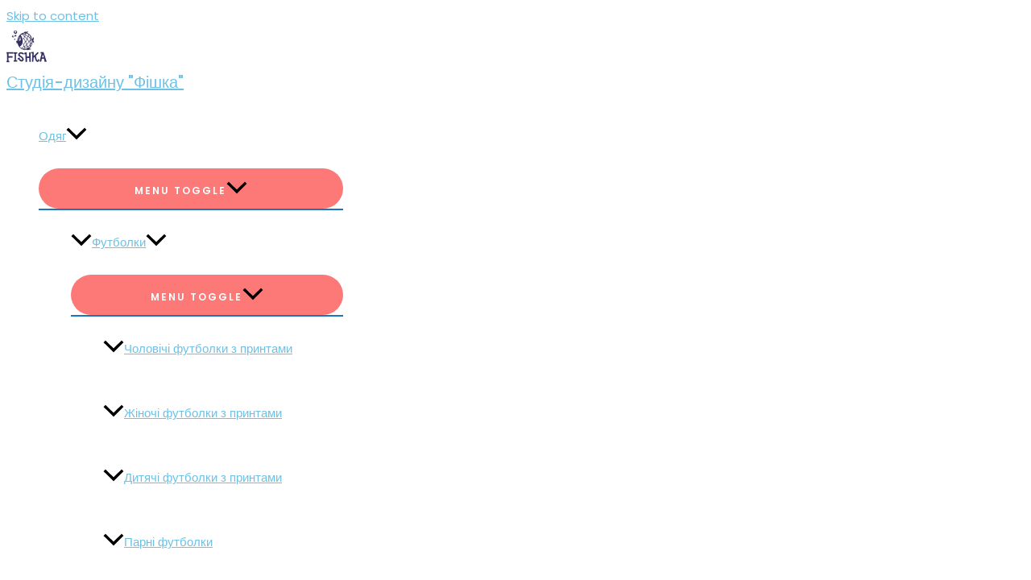

--- FILE ---
content_type: text/css
request_url: https://fishka-photo.com/wp-content/uploads/elementor/css/post-4117.css?ver=1738245731
body_size: 13772
content:
.elementor-4117 .elementor-element.elementor-element-f9c15b5{border-style:solid;border-width:1px 0px 0px 0px;border-color:#EFEEF4;margin-top:0px;margin-bottom:0px;padding:104px 0px 80px 0px;}.elementor-4117 .elementor-element.elementor-element-b7a318f > .elementor-widget-container{margin:20px 0px 0px 0px;}.elementor-4117 .elementor-element.elementor-element-b7a318f{color:#61CE70;font-size:14px;}.elementor-4117 .elementor-element.elementor-element-d6f1c63 > .elementor-widget-container{margin:20px 0px 0px 0px;}.elementor-4117 .elementor-element.elementor-element-d6f1c63{font-size:14px;}body:not(.rtl) .elementor-4117 .elementor-element.elementor-element-d6f1c63 .elementor-drop-cap{margin-right:10px;}body.rtl .elementor-4117 .elementor-element.elementor-element-d6f1c63 .elementor-drop-cap{margin-left:10px;}.elementor-4117 .elementor-element.elementor-element-f48de23 > .elementor-widget-wrap > .elementor-widget:not(.elementor-widget__width-auto):not(.elementor-widget__width-initial):not(:last-child):not(.elementor-absolute){margin-bottom:10px;}.elementor-4117 .elementor-element.elementor-element-87843d8{text-align:center;}.elementor-4117 .elementor-element.elementor-element-87843d8 img{width:100px;}.elementor-4117 .elementor-element.elementor-element-3c58d09 > .elementor-widget-container{margin:0px 0px 0px 0px;}.elementor-4117 .elementor-element.elementor-element-3c58d09{text-align:center;}.elementor-4117 .elementor-element.elementor-element-2b33072{--grid-template-columns:repeat(0, auto);--icon-size:23px;--grid-column-gap:14px;--grid-row-gap:0px;}.elementor-4117 .elementor-element.elementor-element-2b33072 .elementor-widget-container{text-align:center;}.elementor-4117 .elementor-element.elementor-element-2b33072 .elementor-social-icon{background-color:#4e5768;--icon-padding:0.5em;}.elementor-4117 .elementor-element.elementor-element-2b33072 .elementor-social-icon i{color:#ffffff;}.elementor-4117 .elementor-element.elementor-element-2b33072 .elementor-social-icon svg{fill:#ffffff;}.elementor-4117 .elementor-element.elementor-element-2b33072 .elementor-social-icon:hover{background-color:#75c32c;}.elementor-4117 .elementor-element.elementor-element-2b33072 .elementor-social-icon:hover i{color:#ffffff;}.elementor-4117 .elementor-element.elementor-element-2b33072 .elementor-social-icon:hover svg{fill:#ffffff;}.elementor-4117 .elementor-element.elementor-element-a02488b > .elementor-widget-container{margin:0px 0px 0px 0px;}.elementor-4117 .elementor-element.elementor-element-a02488b .elementor-icon-list-items:not(.elementor-inline-items) .elementor-icon-list-item:not(:last-child){padding-bottom:calc(8px/2);}.elementor-4117 .elementor-element.elementor-element-a02488b .elementor-icon-list-items:not(.elementor-inline-items) .elementor-icon-list-item:not(:first-child){margin-top:calc(8px/2);}.elementor-4117 .elementor-element.elementor-element-a02488b .elementor-icon-list-items.elementor-inline-items .elementor-icon-list-item{margin-right:calc(8px/2);margin-left:calc(8px/2);}.elementor-4117 .elementor-element.elementor-element-a02488b .elementor-icon-list-items.elementor-inline-items{margin-right:calc(-8px/2);margin-left:calc(-8px/2);}body.rtl .elementor-4117 .elementor-element.elementor-element-a02488b .elementor-icon-list-items.elementor-inline-items .elementor-icon-list-item:after{left:calc(-8px/2);}body:not(.rtl) .elementor-4117 .elementor-element.elementor-element-a02488b .elementor-icon-list-items.elementor-inline-items .elementor-icon-list-item:after{right:calc(-8px/2);}.elementor-4117 .elementor-element.elementor-element-a02488b .elementor-icon-list-icon i{transition:color 0.3s;}.elementor-4117 .elementor-element.elementor-element-a02488b .elementor-icon-list-icon svg{transition:fill 0.3s;}.elementor-4117 .elementor-element.elementor-element-a02488b{--icon-vertical-offset:0px;}.elementor-4117 .elementor-element.elementor-element-a02488b .elementor-icon-list-item > .elementor-icon-list-text, .elementor-4117 .elementor-element.elementor-element-a02488b .elementor-icon-list-item > a{font-size:14px;}.elementor-4117 .elementor-element.elementor-element-a02488b .elementor-icon-list-text{color:#4e5768;transition:color 0.3s;}.elementor-4117 .elementor-element.elementor-element-a02488b .elementor-icon-list-item:hover .elementor-icon-list-text{color:#75C32C;}.elementor-4117 .elementor-element.elementor-element-28018d1 > .elementor-widget-container{margin:0px 0px 0px 0px;}.elementor-4117 .elementor-element.elementor-element-28018d1 .elementor-icon-list-items:not(.elementor-inline-items) .elementor-icon-list-item:not(:last-child){padding-bottom:calc(8px/2);}.elementor-4117 .elementor-element.elementor-element-28018d1 .elementor-icon-list-items:not(.elementor-inline-items) .elementor-icon-list-item:not(:first-child){margin-top:calc(8px/2);}.elementor-4117 .elementor-element.elementor-element-28018d1 .elementor-icon-list-items.elementor-inline-items .elementor-icon-list-item{margin-right:calc(8px/2);margin-left:calc(8px/2);}.elementor-4117 .elementor-element.elementor-element-28018d1 .elementor-icon-list-items.elementor-inline-items{margin-right:calc(-8px/2);margin-left:calc(-8px/2);}body.rtl .elementor-4117 .elementor-element.elementor-element-28018d1 .elementor-icon-list-items.elementor-inline-items .elementor-icon-list-item:after{left:calc(-8px/2);}body:not(.rtl) .elementor-4117 .elementor-element.elementor-element-28018d1 .elementor-icon-list-items.elementor-inline-items .elementor-icon-list-item:after{right:calc(-8px/2);}.elementor-4117 .elementor-element.elementor-element-28018d1 .elementor-icon-list-icon i{transition:color 0.3s;}.elementor-4117 .elementor-element.elementor-element-28018d1 .elementor-icon-list-icon svg{transition:fill 0.3s;}.elementor-4117 .elementor-element.elementor-element-28018d1{--icon-vertical-offset:0px;}.elementor-4117 .elementor-element.elementor-element-28018d1 .elementor-icon-list-item > .elementor-icon-list-text, .elementor-4117 .elementor-element.elementor-element-28018d1 .elementor-icon-list-item > a{font-size:14px;}.elementor-4117 .elementor-element.elementor-element-28018d1 .elementor-icon-list-text{color:#4e5768;transition:color 0.3s;}.elementor-4117 .elementor-element.elementor-element-28018d1 .elementor-icon-list-item:hover .elementor-icon-list-text{color:#75C32C;}.elementor-4117 .elementor-element.elementor-element-89928d7:not(.elementor-motion-effects-element-type-background), .elementor-4117 .elementor-element.elementor-element-89928d7 > .elementor-motion-effects-container > .elementor-motion-effects-layer{background-color:#F9F9F9;}.elementor-4117 .elementor-element.elementor-element-89928d7{transition:background 0.3s, border 0.3s, border-radius 0.3s, box-shadow 0.3s;padding:30px 0px 30px 0px;}.elementor-4117 .elementor-element.elementor-element-89928d7 > .elementor-background-overlay{transition:background 0.3s, border-radius 0.3s, opacity 0.3s;}.elementor-4117 .elementor-element.elementor-element-039013b .hfe-copyright-wrapper{text-align:left;}.elementor-4117 .elementor-element.elementor-element-039013b .hfe-copyright-wrapper, .elementor-4117 .elementor-element.elementor-element-039013b .hfe-copyright-wrapper a{font-size:13px;}@media(max-width:1024px){.elementor-4117 .elementor-element.elementor-element-f9c15b5{padding:80px 40px 80px 40px;}.elementor-4117 .elementor-element.elementor-element-97f073a > .elementor-element-populated{margin:0px 80px 0px 0px;--e-column-margin-right:80px;--e-column-margin-left:0px;}.elementor-4117 .elementor-element.elementor-element-b7a318f > .elementor-widget-container{margin:0px 0px 0px 0px;}.elementor-4117 .elementor-element.elementor-element-b0c75a5 > .elementor-element-populated{margin:0px 80px 0px 0px;--e-column-margin-right:80px;--e-column-margin-left:0px;}.elementor-4117 .elementor-element.elementor-element-d6f1c63 > .elementor-widget-container{margin:0px 0px 0px 0px;}.elementor-4117 .elementor-element.elementor-element-87843d8{text-align:left;}.elementor-4117 .elementor-element.elementor-element-87843d8 img{width:22%;}.elementor-4117 .elementor-element.elementor-element-3c58d09{text-align:left;}.elementor-4117 .elementor-element.elementor-element-2b33072 .elementor-widget-container{text-align:left;}.elementor-4117 .elementor-element.elementor-element-2b33072 > .elementor-widget-container{margin:10px 0px 0px 0px;}.elementor-4117 .elementor-element.elementor-element-c2867da > .elementor-element-populated{margin:56px 0px 0px 0px;--e-column-margin-right:0px;--e-column-margin-left:0px;padding:0px 0px 0px 0px;}.elementor-4117 .elementor-element.elementor-element-a02488b > .elementor-widget-container{margin:0px 0px 0px 0px;}.elementor-4117 .elementor-element.elementor-element-a02488b .elementor-icon-list-items:not(.elementor-inline-items) .elementor-icon-list-item:not(:last-child){padding-bottom:calc(0px/2);}.elementor-4117 .elementor-element.elementor-element-a02488b .elementor-icon-list-items:not(.elementor-inline-items) .elementor-icon-list-item:not(:first-child){margin-top:calc(0px/2);}.elementor-4117 .elementor-element.elementor-element-a02488b .elementor-icon-list-items.elementor-inline-items .elementor-icon-list-item{margin-right:calc(0px/2);margin-left:calc(0px/2);}.elementor-4117 .elementor-element.elementor-element-a02488b .elementor-icon-list-items.elementor-inline-items{margin-right:calc(-0px/2);margin-left:calc(-0px/2);}body.rtl .elementor-4117 .elementor-element.elementor-element-a02488b .elementor-icon-list-items.elementor-inline-items .elementor-icon-list-item:after{left:calc(-0px/2);}body:not(.rtl) .elementor-4117 .elementor-element.elementor-element-a02488b .elementor-icon-list-items.elementor-inline-items .elementor-icon-list-item:after{right:calc(-0px/2);}.elementor-4117 .elementor-element.elementor-element-9cf2300 > .elementor-element-populated{margin:56px 0px 0px 0px;--e-column-margin-right:0px;--e-column-margin-left:0px;padding:0px 0px 0px 0px;}.elementor-4117 .elementor-element.elementor-element-28018d1 > .elementor-widget-container{margin:0px 0px 0px 0px;}.elementor-4117 .elementor-element.elementor-element-28018d1 .elementor-icon-list-items:not(.elementor-inline-items) .elementor-icon-list-item:not(:last-child){padding-bottom:calc(0px/2);}.elementor-4117 .elementor-element.elementor-element-28018d1 .elementor-icon-list-items:not(.elementor-inline-items) .elementor-icon-list-item:not(:first-child){margin-top:calc(0px/2);}.elementor-4117 .elementor-element.elementor-element-28018d1 .elementor-icon-list-items.elementor-inline-items .elementor-icon-list-item{margin-right:calc(0px/2);margin-left:calc(0px/2);}.elementor-4117 .elementor-element.elementor-element-28018d1 .elementor-icon-list-items.elementor-inline-items{margin-right:calc(-0px/2);margin-left:calc(-0px/2);}body.rtl .elementor-4117 .elementor-element.elementor-element-28018d1 .elementor-icon-list-items.elementor-inline-items .elementor-icon-list-item:after{left:calc(-0px/2);}body:not(.rtl) .elementor-4117 .elementor-element.elementor-element-28018d1 .elementor-icon-list-items.elementor-inline-items .elementor-icon-list-item:after{right:calc(-0px/2);}.elementor-4117 .elementor-element.elementor-element-89928d7{padding:40px 40px 40px 40px;}}@media(max-width:767px){.elementor-4117 .elementor-element.elementor-element-f9c15b5{margin-top:0px;margin-bottom:0px;padding:64px 24px 64px 24px;}.elementor-4117 .elementor-element.elementor-element-97f073a > .elementor-element-populated{margin:0px 40px 56px 0px;--e-column-margin-right:40px;--e-column-margin-left:0px;}.elementor-4117 .elementor-element.elementor-element-5dc8dc6 > .elementor-widget-container{margin:20px 0px 0px 0px;}.elementor-4117 .elementor-element.elementor-element-b7a318f{text-align:left;}.elementor-4117 .elementor-element.elementor-element-b0c75a5 > .elementor-element-populated{margin:0px 40px 56px 0px;--e-column-margin-right:40px;--e-column-margin-left:0px;}.elementor-4117 .elementor-element.elementor-element-7af5fd3 > .elementor-widget-container{margin:20px 0px 0px 0px;}.elementor-4117 .elementor-element.elementor-element-d6f1c63{text-align:left;}.elementor-4117 .elementor-element.elementor-element-f48de23 > .elementor-element-populated{margin:0px 0px 56px 0px;--e-column-margin-right:0px;--e-column-margin-left:0px;}.elementor-4117 .elementor-element.elementor-element-87843d8 img{width:72px;}.elementor-4117 .elementor-element.elementor-element-c2867da > .elementor-element-populated{margin:0px 0px 56px 0px;--e-column-margin-right:0px;--e-column-margin-left:0px;padding:0px 0px 0px 0px;}.elementor-4117 .elementor-element.elementor-element-a02488b > .elementor-widget-container{margin:0px 0px 0px 0px;}.elementor-4117 .elementor-element.elementor-element-9cf2300 > .elementor-element-populated{margin:0px 0px 0px 0px;--e-column-margin-right:0px;--e-column-margin-left:0px;padding:0px 0px 0px 0px;}.elementor-4117 .elementor-element.elementor-element-28018d1 > .elementor-widget-container{margin:0px 0px 0px 0px;}.elementor-4117 .elementor-element.elementor-element-039013b .hfe-copyright-wrapper{text-align:center;}}@media(min-width:768px){.elementor-4117 .elementor-element.elementor-element-97f073a{width:24.417%;}.elementor-4117 .elementor-element.elementor-element-b0c75a5{width:13.421%;}.elementor-4117 .elementor-element.elementor-element-f48de23{width:24.329%;}.elementor-4117 .elementor-element.elementor-element-c2867da{width:14.332%;}.elementor-4117 .elementor-element.elementor-element-9cf2300{width:23.501%;}}@media(max-width:1024px) and (min-width:768px){.elementor-4117 .elementor-element.elementor-element-97f073a{width:50%;}.elementor-4117 .elementor-element.elementor-element-b0c75a5{width:50%;}.elementor-4117 .elementor-element.elementor-element-f48de23{width:50%;}.elementor-4117 .elementor-element.elementor-element-c2867da{width:50%;}.elementor-4117 .elementor-element.elementor-element-9cf2300{width:50%;}}